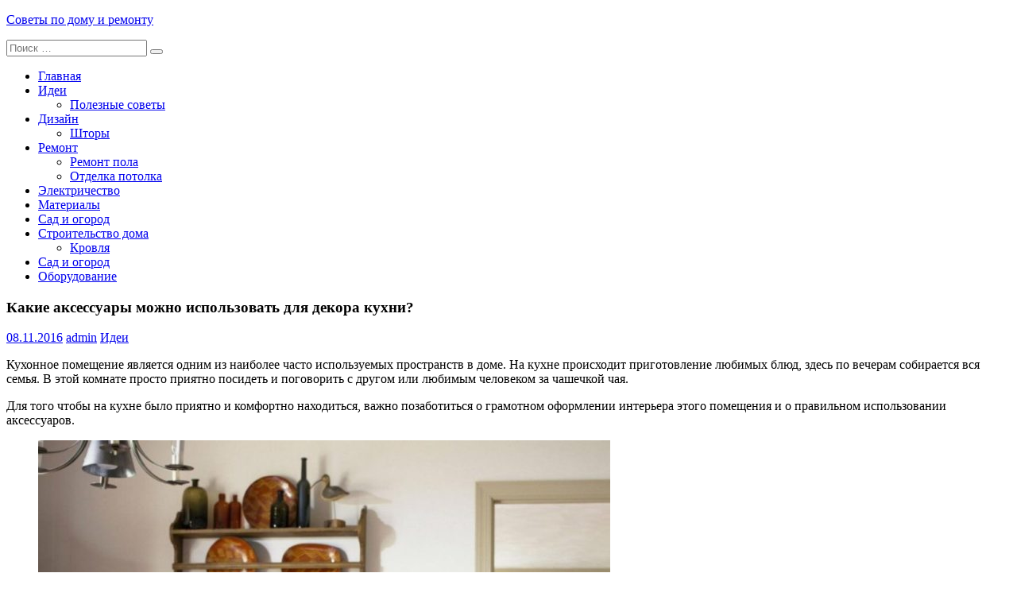

--- FILE ---
content_type: text/html; charset=utf-8
request_url: https://www.google.com/recaptcha/api2/aframe
body_size: 268
content:
<!DOCTYPE HTML><html><head><meta http-equiv="content-type" content="text/html; charset=UTF-8"></head><body><script nonce="G0IGiqNkEx7JgbqmcDsEZQ">/** Anti-fraud and anti-abuse applications only. See google.com/recaptcha */ try{var clients={'sodar':'https://pagead2.googlesyndication.com/pagead/sodar?'};window.addEventListener("message",function(a){try{if(a.source===window.parent){var b=JSON.parse(a.data);var c=clients[b['id']];if(c){var d=document.createElement('img');d.src=c+b['params']+'&rc='+(localStorage.getItem("rc::a")?sessionStorage.getItem("rc::b"):"");window.document.body.appendChild(d);sessionStorage.setItem("rc::e",parseInt(sessionStorage.getItem("rc::e")||0)+1);localStorage.setItem("rc::h",'1769094293513');}}}catch(b){}});window.parent.postMessage("_grecaptcha_ready", "*");}catch(b){}</script></body></html>